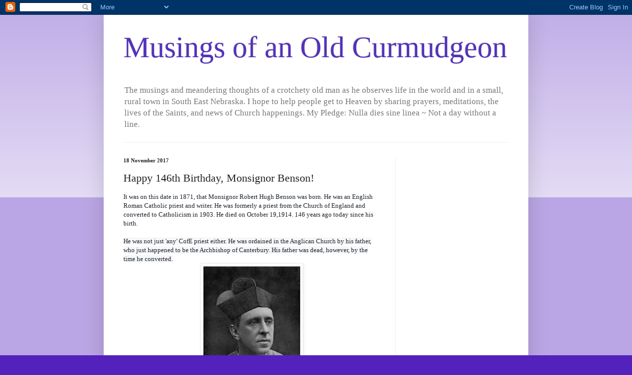

--- FILE ---
content_type: text/html; charset=UTF-8
request_url: https://moonphases.co.uk/service/getMoonDetails.php?day=17&month=1&year=2026&lat=51.4809181&lng=-0.0207105&tz=0&len=1
body_size: 255
content:
{"today" : "Sat Jan 17 2026 3:58", 
		"next_new" : "Sun Jan 18 2026 19:53", 
		"next_full" : "Sun Feb 1 2026 22:10", 
		"next_moonrise" : "Sat Jan 17 2026 7:43", 
		"next_moonset" : "Sat Jan 17 2026 14:32", 
		
		"stage" : "waning",
		"age" : "28",
		"distance" : "401295.17",
		"diameter" : "0.5",
		"illumination" : "3",
		"moonsign" : "Capricorn", 
		"moonsign_deg" : "8", 
		"moonsign_min" : "12", 
		
		"days" : [{"date":"Sat Jan 17 2026","date_serial":"20260117","age":28,"phase":0.95,"phase_name":"Waning Crescent","stage":"Waning","phase_img":"1.png","distance":401295.17,"diameter":0.5,"illumination":3,"moonrise":"Sat Jan 17 2026 7:43","moonset":"Sat Jan 17 2026 14:32","moonsign":"Capricorn","moonsign_deg":8,"moonsign_min":12,"tilt":-34.7}], 
		"origin" : "https://musingsofanoldcurmudgeon.blogspot.com", 
		"took" : "0.0009 seconds"}

--- FILE ---
content_type: text/html; charset=UTF-8
request_url: https://musingsofanoldcurmudgeon.blogspot.com/b/stats?style=BLACK_TRANSPARENT&timeRange=ALL_TIME&token=APq4FmBUzNP21WYbZ2wn75yh40fQ_OHsMfSvcExTkOzvWwrQy7LWA4sPDcNbW29zHWjd_64rc9OMweaSTMFSYESMuJapVAhkAA
body_size: -15
content:
{"total":6619674,"sparklineOptions":{"backgroundColor":{"fillOpacity":0.1,"fill":"#000000"},"series":[{"areaOpacity":0.3,"color":"#202020"}]},"sparklineData":[[0,59],[1,69],[2,58],[3,61],[4,41],[5,59],[6,37],[7,35],[8,73],[9,85],[10,47],[11,78],[12,58],[13,47],[14,71],[15,40],[16,49],[17,59],[18,76],[19,80],[20,73],[21,100],[22,86],[23,52],[24,40],[25,70],[26,59],[27,59],[28,70],[29,16]],"nextTickMs":13235}

--- FILE ---
content_type: text/html; charset=utf-8
request_url: https://www.google.com/recaptcha/api2/aframe
body_size: 266
content:
<!DOCTYPE HTML><html><head><meta http-equiv="content-type" content="text/html; charset=UTF-8"></head><body><script nonce="4LFXOqEcyztEe9-cZyqcSg">/** Anti-fraud and anti-abuse applications only. See google.com/recaptcha */ try{var clients={'sodar':'https://pagead2.googlesyndication.com/pagead/sodar?'};window.addEventListener("message",function(a){try{if(a.source===window.parent){var b=JSON.parse(a.data);var c=clients[b['id']];if(c){var d=document.createElement('img');d.src=c+b['params']+'&rc='+(localStorage.getItem("rc::a")?sessionStorage.getItem("rc::b"):"");window.document.body.appendChild(d);sessionStorage.setItem("rc::e",parseInt(sessionStorage.getItem("rc::e")||0)+1);localStorage.setItem("rc::h",'1768622291606');}}}catch(b){}});window.parent.postMessage("_grecaptcha_ready", "*");}catch(b){}</script></body></html>

--- FILE ---
content_type: application/javascript
request_url: https://livetrafficfeed.com/static/v5/jquery.js?ranid=mq7BsM2LcxySte2FLk9ahLvLkWDR5dCyYkshJkVHyv7XOUoGFv&cookie_id=&link=https%3A%2F%2Fmusingsofanoldcurmudgeon.blogspot.com%2F2017%2F11%2Fhappy-146th-birthday-monsignor-benson.html&clientwidth=1280&clientheight=720&num=10&title=Happy%20146th%20Birthday&referrer=&timezone=America%2FNew_York&root=0
body_size: 829
content:
var LTF_FEED_mq7BsM2LcxySte2FLk9ahLvLkWDR5dCyYkshJkVHyv7XOUoGFv = {"a":0,"b":1768622290,"c":0,"d":0,"e":1,"f":0,"g":3,"h":0,"i":"javascript:void(0);","j":0,"k":"US","l":[{"id":1209990414,"a":"https:\/\/musingsofanoldcurmudgeon.blogspot.com\/","b":"Musings of an Old Curmudgeon","c":"Buffalo gap","d":"us","e":"SF","f":"browser","g":"MAC","h":"1768621692"},{"id":1209989741,"a":"https:\/\/musingsofanoldcurmudgeon.blogspot.com\/2026\/01\/pope-st-marcellus-st-fursey-of-peronne.html","b":"Pope St Marcellus, S","c":"Ashburn","d":"us","e":"CH","f":"browser","g":"MAC","h":"1768621518"},{"id":1209987659,"a":"https:\/\/musingsofanoldcurmudgeon.blogspot.com\/2021\/12\/23-december-roman-martyrology.html","b":"23 December, The Rom","c":"Singapore","d":"sg","e":"CH","f":"browser","g":"WIN","h":"1768621012"},{"id":1209987649,"a":"https:\/\/musingsofanoldcurmudgeon.blogspot.com\/2025\/12\/social-credit-episode-38-douglas-social.html","b":"Social Credit:  Episo","c":"Singapore","d":"sg","e":"CH","f":"browser","g":"WIN","h":"1768621010"},{"id":1209987624,"a":"https:\/\/musingsofanoldcurmudgeon.blogspot.com\/2018\/12\/whats-really-wrong-with-riches.html","b":"What's Really Wrong","c":"Singapore","d":"sg","e":"CH","f":"browser","g":"WIN","h":"1768621006"},{"id":1209987291,"a":"https:\/\/musingsofanoldcurmudgeon.blogspot.com\/2023\/10\/8-october-antonio-cardinal-bacci.html","b":"8 October, Antonio,","c":"Singapore","d":"sg","e":"CH","f":"browser","g":"WIN","h":"1768620938"},{"id":1209987267,"a":"https:\/\/musingsofanoldcurmudgeon.blogspot.com\/2022\/08\/polands-best-kept-secret.html","b":"Poland\u2019s Best Kept S","c":"Singapore","d":"sg","e":"CH","f":"browser","g":"WIN","h":"1768620934"},{"id":1209986738,"a":"https:\/\/musingsofanoldcurmudgeon.blogspot.com\/2024\/05\/saturday-within-octave-of-ascension.html","b":"Saturday Within the","c":"Singapore","d":"sg","e":"CH","f":"browser","g":"WIN","h":"1768620826"},{"id":1209986662,"a":"https:\/\/musingsofanoldcurmudgeon.blogspot.com\/2021\/12\/memes-of-day_0154862553.html","b":"Memes of the Day","c":"Singapore","d":"sg","e":"CH","f":"browser","g":"WIN","h":"1768620811"},{"id":1209986450,"a":"https:\/\/musingsofanoldcurmudgeon.blogspot.com\/2020\/01\/in-lumine-fidei-13-january-octave-of.html","b":"IN LUMINE FIDEI:  13","c":"Singapore","d":"sg","e":"CH","f":"browser","g":"WIN","h":"1768620766"}],"m":0,"o":6000,"p":"363e402f17bd5a47dfa0a05a77730979"};